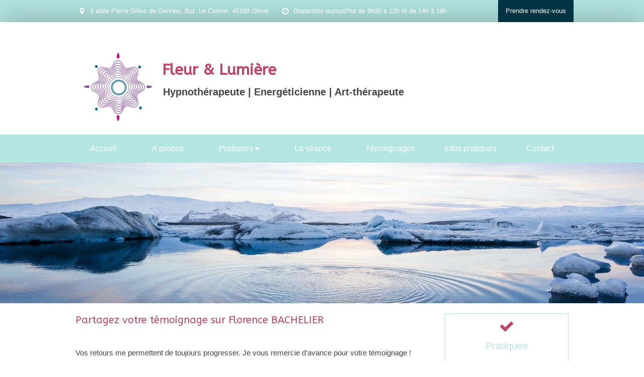

--- FILE ---
content_type: text/html; charset=utf-8
request_url: https://www.florencebachelier.com/partager-son-temoignage-sur-florence-bachelier-hypnose
body_size: 10002
content:
<!DOCTYPE html>
<html lang="fr-FR">
  <head>
    <meta charset="utf-8">
    <meta http-equiv="X-UA-Compatible" content="IE=edge">
    <meta name="viewport" content="width=device-width, initial-scale=1.0, user-scalable=yes">

      <base href="//www.florencebachelier.com">

        <meta name="robots" content="index,follow">

        <link rel="canonical" href="https://www.florencebachelier.com/partager-son-temoignage-sur-florence-bachelier-hypnose"/>


      <link rel="shortcut icon" type="image/x-icon" href="https://files.sbcdnsb.com/images/brand/1763627012/1/default_favicon/favicon1.png" />

    <title>Partager un témoignage sur Florence BACHELIER</title>
    <meta property="og:type" content="website">
    <meta property="og:url" content="https://www.florencebachelier.com/partager-son-temoignage-sur-florence-bachelier-hypnose">
    <meta property="og:title" content="Partager un témoignage sur Florence BACHELIER">
    <meta property="twitter:card" content="summary">
    <meta property="twitter:title" content="Partager un témoignage sur Florence BACHELIER">
    <meta name="description" content="">
    <meta property="og:description" content="">
    <meta property="twitter:description" content="">

    


          
      <link rel="preload" href="https://files.sbcdnsb.com/images/zohW3aJtpUVvaOPrxb1Xkw/content/1617888251/1665767/1000/5f46dea52aaa2a4bdc6a20210127-131153-i64rid.jpeg" as="image" media="(max-width: 992px)"><link rel="preload" href="https://files.sbcdnsb.com/images/zohW3aJtpUVvaOPrxb1Xkw/content/1617888251/1665767/1200/5f46dea52aaa2a4bdc6a20210127-131153-i64rid.jpeg" as="image" media="(max-width: 1199px)"><link rel="preload" href="https://files.sbcdnsb.com/images/zohW3aJtpUVvaOPrxb1Xkw/content/1617888251/1665767/2000/5f46dea52aaa2a4bdc6a20210127-131153-i64rid.jpeg" as="image" media="(min-width: 1200px)">      
      <link rel="preload" href="https://files.sbcdnsb.com/images/zohW3aJtpUVvaOPrxb1Xkw/content/1617888251/1665767/1000/5f46dea52aaa2a4bdc6a20210127-131153-i64rid.jpeg" as="image" media="(max-width: 992px)"><link rel="preload" href="https://files.sbcdnsb.com/images/zohW3aJtpUVvaOPrxb1Xkw/content/1617888251/1665767/1200/5f46dea52aaa2a4bdc6a20210127-131153-i64rid.jpeg" as="image" media="(max-width: 1199px)"><link rel="preload" href="https://files.sbcdnsb.com/images/zohW3aJtpUVvaOPrxb1Xkw/content/1617888251/1665767/2000/5f46dea52aaa2a4bdc6a20210127-131153-i64rid.jpeg" as="image" media="(min-width: 1200px)">

    <link rel="stylesheet" href="https://assets.sbcdnsb.com/assets/application-e9a15786.css" media="all" />
    <link rel="stylesheet" href="https://assets.sbcdnsb.com/assets/app_visitor-edb3d28a.css" media="all" />
    

      <link rel="stylesheet" href="https://assets.sbcdnsb.com/assets/tool/visitor/elements/manifests/review_display-1cf87f0b.css" media="all" /><link rel="stylesheet" href="https://assets.sbcdnsb.com/assets/tool/visitor/elements/manifests/review_form-43d28b95.css" media="all" /><link rel="stylesheet" href="https://assets.sbcdnsb.com/assets/tool/visitor/elements/manifests/sidebar_container-5ff7a8af.css" media="all" /><link rel="stylesheet" href="https://assets.sbcdnsb.com/assets/tool/visitor/elements/manifests/content_box-206ea9da.css" media="all" />

    <link rel="stylesheet" href="https://assets.sbcdnsb.com/assets/themes/desktop/2/css/visitor-487ed337.css" media="all" />
    <link rel="stylesheet" href="https://assets.sbcdnsb.com/assets/themes/mobile/0/css/visitor-7e19ac25.css" media="only screen and (max-width: 992px)" />

      <link rel="stylesheet" media="all" href="/site/zohW3aJtpUVvaOPrxb1Xkw/styles/1768320528/dynamic-styles.css">

      <link rel="stylesheet" media="all" href="/styles/pages/760876/1712684021/containers-specific-styles.css">


    <meta name="csrf-param" content="authenticity_token" />
<meta name="csrf-token" content="Hbrc0INBffmEQ4ptQ4DMmZo_aPYS6M6x7W25bn7TyTc3TosBOtvWwj2_bkV2VTGkJ6ksA6Mn8yZsuOAuBjUMdg" />

      <script>
        var _paq = window._paq = window._paq || [];
        _paq.push(["trackPageView"]);
        (function() {
          var u="//mtm.sbcdnsb.com/";
          _paq.push(["setTrackerUrl", u+"matomo.php"]);
          _paq.push(["setSiteId", "3801"]);
          var d=document, g=d.createElement("script"), s=d.getElementsByTagName("script")[0];
          g.type="text/javascript"; g.async=true; g.src=u+"matomo.js"; s.parentNode.insertBefore(g,s);
        })();
      </script>

      <script>
        void 0 === window._axcb && (window._axcb = []);
        window._axcb.push(function(axeptio) {
          axeptio.on("cookies:complete", function(choices) {
              if(choices.google_analytics) {
                (function(i,s,o,g,r,a,m){i["GoogleAnalyticsObject"]=r;i[r]=i[r]||function(){
                (i[r].q=i[r].q||[]).push(arguments)},i[r].l=1*new Date();a=s.createElement(o),
                m=s.getElementsByTagName(o)[0];a.async=1;a.src=g;m.parentNode.insertBefore(a,m)
                })(window,document,"script","//www.google-analytics.com/analytics.js","ga");

                  ga("create", "UA-185870686-20", {"cookieExpires": 31536000,"cookieUpdate": "false"});

                ga("send", "pageview");
              }
          });
        });
      </script>

    

    

    

    <script>window.Deferred=function(){var e=[],i=function(){if(window.jQuery&&window.jQuery.ui)for(;e.length;)e.shift()(window.jQuery);else window.setTimeout(i,250)};return i(),{execute:function(i){window.jQuery&&window.jQuery.ui?i(window.jQuery):e.push(i)}}}();</script>

      <script type="application/ld+json">
        {"@context":"https://schema.org","@type":"WebSite","name":"Fleur &amp; lumière","url":"https://www.florencebachelier.com/partager-son-temoignage-sur-florence-bachelier-hypnose"}
      </script>



  </head>
  <body class="view-visitor theme_wide menu_fixed has_header1 has_header2 has_aside2 has_aside has_footer lazyload has_top_bar top_bar_size_normal ">
        <script>
          function loadAdwordsConversionAsyncScript() {
            var el = document.createElement("script");
            el.setAttribute("type", "text/javascript");
            el.setAttribute("src", "//www.googleadservices.com/pagead/conversion_async.js");
            document.body.append(el);
          }

          void 0 === window._axcb && (window._axcb = []);
          window._axcb.push(function(axeptio) {
            axeptio.on("cookies:complete", function(choices) {
              if(choices.google_remarketing) {
                loadAdwordsConversionAsyncScript();
              }
            });
          });
        </script>

    <div id="body-container">
      
      
      
      
<div id="mobile-wrapper" class="sb-hidden-md sb-hidden-lg">
  <div class="sb-bloc">
    <div id="container_24699644_inner" class="sb-bloc-inner container_24699644_inner">
      
      <div class="header-mobile sb-row">
        <button class="menu-mobile-button menu-mobile-button-open"><span class="svg-container"><svg xmlns="http://www.w3.org/2000/svg" viewBox="0 0 1792 1792"><path d="M1664 1344v128q0 26-19 45t-45 19h-1408q-26 0-45-19t-19-45v-128q0-26 19-45t45-19h1408q26 0 45 19t19 45zm0-512v128q0 26-19 45t-45 19h-1408q-26 0-45-19t-19-45v-128q0-26 19-45t45-19h1408q26 0 45 19t19 45zm0-512v128q0 26-19 45t-45 19h-1408q-26 0-45-19t-19-45v-128q0-26 19-45t45-19h1408q26 0 45 19t19 45z" /></svg></span></button>
        <div class="header-mobile-logo pull-left">
          <div id="container_24699643" class="sb-bloc sb-bloc-level-3 header1-logo bloc-element-business-logo  " style="padding: 10px 20px 10px 20px;"><div class="element element-business-logo"><a href="/" title="Fleur &amp; lumière"><img title="Fleur &amp; lumière" alt="Fleur &amp; lumière" style="max-width: 100%;" width="600.0" height="590.0" src="https://files.sbcdnsb.com/images/zohW3aJtpUVvaOPrxb1Xkw/businesses/1721222929/IMG_8488.jpg" /></a></div></div>
        </div>
        <div class="header-mobile-texts pull-left">
          <div class="header-mobile-title sb-row">
            <div id="container_24699641" class="sb-bloc sb-bloc-level-3 header1-title bloc-element-title  " style=""><div class="element element-title theme-skin"><strong><span class="element-title-inner">Fleur & Lumière</span></strong></div></div>
          </div>
          <div class="header-mobile-subtitle sb-row">
            <div id="container_24699642" class="sb-bloc sb-bloc-level-3 header1-subtitle bloc-element-title  " style=""><div class="element element-title theme-skin"><strong><span class="element-title-inner">Hypnothérapeute | Energéticienne | Art-thérapeute </span></strong></div></div>
          </div>
        </div>
        <div class="clearfix"></div>
        <div class="header-mobile-phone element-link">
        <a class="sb-vi-btn skin_2 sb-vi-btn-lg sb-vi-btn-block" href="tel:0628426500">
          <span><i class="fa fa-phone fa-fw"></i> Appeler</span>
</a>        </div>
      </div>
      <div class="menu-mobile">
        <button class="menu-mobile-button menu-mobile-button-close animated slideInRight" aria-label="mobile-menu-button"><span class="svg-container"><svg xmlns="http://www.w3.org/2000/svg" viewBox="0 0 1792 1792"><path d="M1490 1322q0 40-28 68l-136 136q-28 28-68 28t-68-28l-294-294-294 294q-28 28-68 28t-68-28l-136-136q-28-28-28-68t28-68l294-294-294-294q-28-28-28-68t28-68l136-136q28-28 68-28t68 28l294 294 294-294q28-28 68-28t68 28l136 136q28 28 28 68t-28 68l-294 294 294 294q28 28 28 68z" /></svg></span></button>
        <ul class="mobile-menu-tabs">

    <li class="menu-mobile-element  ">


        <a class="menu-tab-element content-link" href="/">
          
          <span class="tab-content">Accueil</span>
</a>


    </li>


    <li class="menu-mobile-element  ">


        <a class="menu-tab-element content-link" href="/florence-bachelier-hypnotherapeute-a-olivet-45160">
          
          <span class="tab-content">A propos</span>
</a>


    </li>


    <li class="menu-mobile-element menu-mobile-element-with-subfolder ">

        <div class="menu-tab-element element element-folder">
          <button class="folder-label-opener">
            <span class="open-icon"><svg version="1.1" xmlns="http://www.w3.org/2000/svg" xmlns:xlink="http://www.w3.org/1999/xlink" x="0px" y="0px"
	 viewBox="0 0 500 500" style="enable-background:new 0 0 500 500;" xml:space="preserve">
      <style type="text/css">.st0{fill:none;stroke:#000000;stroke-width:30;stroke-miterlimit:10;}</style>
      <g><line class="st0" x1="-1" y1="249.5" x2="500" y2="249.5"/></g>
      <g><line class="st0" x1="249.5" y1="0" x2="249.5" y2="499"/></g>
    </svg></span>
            <span class="close-icon" style="display: none;"><svg version="1.1" xmlns="http://www.w3.org/2000/svg" xmlns:xlink="http://www.w3.org/1999/xlink" x="0px" y="0px"
	 viewBox="0 0 500 500" style="enable-background:new 0 0 500 500;" xml:space="preserve">
      <style type="text/css">.st0{fill:none;stroke:#000000;stroke-width:30;stroke-miterlimit:10;}</style>
      <g><line class="st0" x1="-1" y1="249.5" x2="500" y2="249.5"/></g>
    </svg></span>
          </button>

          
          <span class="tab-content">Pratiques</span>
        </div>

        <ul class="mobile-menu-tabs">

    <li class="menu-mobile-element  ">


        <a class="menu-tab-element content-link" href="/hypnose-praticien-en-hypnose-a-olivet-45160">
          
          <span class="tab-content">Hypnose</span>
</a>


    </li>


    <li class="menu-mobile-element  ">


        <a class="menu-tab-element content-link" href="/magnetisme-magnetiseur-a-olivet-45160">
          
          <span class="tab-content">Magnétisme</span>
</a>


    </li>


    <li class="menu-mobile-element  ">


        <a class="menu-tab-element content-link" href="/art-therapie-art-therapeute-a-olivet-45160">
          
          <span class="tab-content">Art thérapie</span>
</a>


    </li>

</ul>


    </li>


    <li class="menu-mobile-element  ">


        <a class="menu-tab-element content-link" href="/la-seance-de-hypnose-a-olivet-45160">
          
          <span class="tab-content">La séance</span>
</a>


    </li>


    <li class="menu-mobile-element  ">


        <a class="menu-tab-element content-link" href="/temoignages-patients-florence-bachelier-hypnotherapeute-a-olivet-45160">
          
          <span class="tab-content">Témoignages</span>
</a>


    </li>


    <li class="menu-mobile-element  ">


        <a class="menu-tab-element content-link" href="/informations-pratiques-cabinet-de-hypnose-a-olivet-45160">
          
          <span class="tab-content">Infos pratiques</span>
</a>


    </li>


    <li class="menu-mobile-element  ">


        <a class="menu-tab-element content-link" href="/prendre-rendez-vous-hypnotherapeute-a-olivet">
          
          <span class="tab-content">Contact</span>
</a>


    </li>

</ul>

      </div>
</div>  </div>
</div>


<div class="sb-container-fluid" id="body-container-inner">
  

<div class="container-dark" id="top-bar">  <div id="top-bar-inner" class="clearfix hide-on-mobile normal-size">
    <div id="top-bar-inner-content">
      <div class="top-bar-items">
            <div id="top-bar-item-123525" class="top-bar-item top-bar-item-spacer hide-on-mobile left"><div class="top-bar-item-spacer-line">&nbsp;</div></div>
            <div id="top-bar-item-123526" class="top-bar-item top-bar-item-address left top-bar-item-info"><div class="flex items-center"><span class="svg-container"><svg xmlns="http://www.w3.org/2000/svg" viewBox="0 0 1792 1792"><path d="M1152 640q0-106-75-181t-181-75-181 75-75 181 75 181 181 75 181-75 75-181zm256 0q0 109-33 179l-364 774q-16 33-47.5 52t-67.5 19-67.5-19-46.5-52l-365-774q-33-70-33-179 0-212 150-362t362-150 362 150 150 362z" /></svg></span> <span>3 allée Pierre Gilles de Gennes, Bat. Le Corvier, 45160 Olivet</span></div></div>
            <div id="top-bar-item-123527" class="top-bar-item top-bar-item-spacer hide-on-mobile left"><div class="top-bar-item-spacer-line">&nbsp;</div></div>
            <div id="top-bar-item-123528" class="top-bar-item top-bar-item-hour-today left top-bar-item-info"><div class="flex items-center"><span class="svg-container"><svg xmlns="http://www.w3.org/2000/svg" viewBox="0 0 1792 1792"><path d="M1024 544v448q0 14-9 23t-23 9h-320q-14 0-23-9t-9-23v-64q0-14 9-23t23-9h224v-352q0-14 9-23t23-9h64q14 0 23 9t9 23zm416 352q0-148-73-273t-198-198-273-73-273 73-198 198-73 273 73 273 198 198 273 73 273-73 198-198 73-273zm224 0q0 209-103 385.5t-279.5 279.5-385.5 103-385.5-103-279.5-279.5-103-385.5 103-385.5 279.5-279.5 385.5-103 385.5 103 279.5 279.5 103 385.5z" /></svg></span> Disponible aujourd'hui de 9h30 à 12h et  de 14h à 18h</div></div>
            <div id="top-bar-item-123531" class="top-bar-item top-bar-item-link right clickable-zone">
<div class="element element-link background-color-c-5" style="">


    <a title="" class="content-link" href="/prendre-rendez-vous-hypnotherapeute-a-olivet">


      <span>
        <span class="inner-text">Prendre rendez-vous</span>
      </span>


</a>

</div>
</div>
            <div id="top-bar-item-123530" class="top-bar-item top-bar-item-spacer hide-on-mobile right"><div class="top-bar-item-spacer-line">&nbsp;</div></div>
            <div id="top-bar-item-123529" class="top-bar-item top-bar-item-phone right top-bar-item-info"><div class="flex items-center"><span class="svg-container"><svg xmlns="http://www.w3.org/2000/svg" viewBox="0 0 1792 1792"><path d="M1600 1240q0 27-10 70.5t-21 68.5q-21 50-122 106-94 51-186 51-27 0-53-3.5t-57.5-12.5-47-14.5-55.5-20.5-49-18q-98-35-175-83-127-79-264-216t-216-264q-48-77-83-175-3-9-18-49t-20.5-55.5-14.5-47-12.5-57.5-3.5-53q0-92 51-186 56-101 106-122 25-11 68.5-21t70.5-10q14 0 21 3 18 6 53 76 11 19 30 54t35 63.5 31 53.5q3 4 17.5 25t21.5 35.5 7 28.5q0 20-28.5 50t-62 55-62 53-28.5 46q0 9 5 22.5t8.5 20.5 14 24 11.5 19q76 137 174 235t235 174q2 1 19 11.5t24 14 20.5 8.5 22.5 5q18 0 46-28.5t53-62 55-62 50-28.5q14 0 28.5 7t35.5 21.5 25 17.5q25 15 53.5 31t63.5 35 54 30q70 35 76 53 3 7 3 21z" /></svg></span> <span><span class="phone-links-conversion-wrapper"><a class="element-contact-link phone-number-link" href="tel:06 28 42 65 00">06 28 42 65 00</a><button class="element-contact-link phone-number-display-conversion-tracking " data-ajax-url="/api-website-feature/conversions/phone_number_display/create" data-conversion-options="{&quot;phoneNumber&quot;:&quot;06 28 42 65 00&quot;}">Afficher le téléphone</button></span></span></div></div>
      </div>
    </div>
  </div>
</div><div class="" id="wrapper-shadow"><div class="container-light" id="header1"><div class="sb-row sb-hidden-xs sb-hidden-sm"><div class="sb-col sb-col-sm"><div id="container_24699644" class="sb-bloc sb-bloc-level-3 resizable-y bloc-element-absolute-container mobile-adapt-height-to-content  " style="height: 180px;"><div id="container_24699644_inner" style="" class="sb-bloc-inner container_24699644_inner"><div class="element element-absolute-container"><div class="tree-container"><div id="container_24699643" class="sb-bloc sb-bloc-level-3 sb-bloc-position-absolute header1-logo bloc-element-business-logo  " style="--element-animated-columns-flex-basis:18.4%;width: 18.4%;top: 3.49826%;left: 0.0%;"><div id="container_24699643_inner" style="margin: 10px 20px 10px 20px;" class="sb-bloc-inner container_24699643_inner"><div class="element element-business-logo"><a href="/" title="Fleur &amp; lumière"><img title="Fleur &amp; lumière" alt="Fleur &amp; lumière" style="max-width: 100%;" width="600.0" height="590.0" src="https://files.sbcdnsb.com/images/zohW3aJtpUVvaOPrxb1Xkw/businesses/1721222929/IMG_8488.jpg" /></a></div></div></div><div id="container_24699641" class="sb-bloc sb-bloc-level-3 sb-bloc-position-absolute header1-title bloc-element-title  " style="top: 16.5538%;left: 18.2%;"><div class="element element-title theme-skin"><strong><span class="element-title-inner">Fleur & Lumière</span></strong></div></div><div id="container_24699642" class="sb-bloc sb-bloc-level-3 sb-bloc-position-absolute header1-subtitle bloc-element-title  " style="top: 44.7569%;left: 18.4%;"><div class="element element-title theme-skin"><strong><span class="element-title-inner">Hypnothérapeute | Energéticienne | Art-thérapeute </span></strong></div></div></div></div></div></div>
</div></div></div><div class="sb-hidden-xs sb-hidden-sm" id="menu"><div class="sb-row sb-hidden-xs sb-hidden-sm"><div class="sb-col sb-col-sm"><div id="container_24699636" class="sb-bloc sb-bloc-level-3 bloc-element-menu  " style=""><div class="element element-menu sb-vi-mobile-text-center true text-only"><div class=" menu-horizontal">
<div class="menu-level-container menu-level-0">
  <ul class="menu-tabs sb-row media-query">

        <li class="menu-tab-container sb-col">
          <div class="menu-tab">
            

              <a class="menu-tab-element  link-text link-text-dark  content-link" title="Accueil" href="/">

                <span class="tab-content" style=''>

                    <span class="title">Accueil</span>
                </span>

</a>

          </div>
        </li>

        <li class="menu-tab-container sb-col">
          <div class="menu-tab">
            

              <a class="menu-tab-element  link-text link-text-dark  content-link" title="A propos" href="/florence-bachelier-hypnotherapeute-a-olivet-45160">

                <span class="tab-content" style=''>

                    <span class="title">A propos</span>
                </span>

</a>

          </div>
        </li>

        <li class="menu-tab-container sb-col">
          <div class="menu-tab">
            
              <div class="menu-tab-element element-folder  link-text link-text-dark">
                <span class="tab-content" style="">

                    <span class="title">Pratiques</span>
                </span>

                <span class="tab-arrows">
                  <span class="caret-right"><span class="svg-container"><svg xmlns="http://www.w3.org/2000/svg" viewBox="0 0 1792 1792"><path d="M1152 896q0 26-19 45l-448 448q-19 19-45 19t-45-19-19-45v-896q0-26 19-45t45-19 45 19l448 448q19 19 19 45z" /></svg></span></span>
                  <span class="caret-down"><span class="svg-container"><svg xmlns="http://www.w3.org/2000/svg" viewBox="0 0 1792 1792"><path d="M1408 704q0 26-19 45l-448 448q-19 19-45 19t-45-19l-448-448q-19-19-19-45t19-45 45-19h896q26 0 45 19t19 45z" /></svg></span></span>
                </span>
              </div>

          </div>
            
<div class="menu-level-container menu-level-1">
  <ul class="menu-tabs sb-row media-query">

        <li class="menu-tab-container sb-col">
          <div class="menu-tab">
            

              <a class="menu-tab-element  link-text link-text-dark  content-link" title="Hypnose" href="/hypnose-praticien-en-hypnose-a-olivet-45160">

                <span class="tab-content" style=''>

                    <span class="title">Hypnose</span>
                </span>

</a>

          </div>
        </li>

        <li class="menu-tab-container sb-col">
          <div class="menu-tab">
            

              <a class="menu-tab-element  link-text link-text-dark  content-link" title="Magnétisme" href="/magnetisme-magnetiseur-a-olivet-45160">

                <span class="tab-content" style=''>

                    <span class="title">Magnétisme</span>
                </span>

</a>

          </div>
        </li>

        <li class="menu-tab-container sb-col">
          <div class="menu-tab">
            

              <a class="menu-tab-element  link-text link-text-dark  content-link" title="Art thérapie" href="/art-therapie-art-therapeute-a-olivet-45160">

                <span class="tab-content" style=''>

                    <span class="title">Art thérapie</span>
                </span>

</a>

          </div>
        </li>
  </ul>
</div>

        </li>

        <li class="menu-tab-container sb-col">
          <div class="menu-tab">
            

              <a class="menu-tab-element  link-text link-text-dark  content-link" title="La séance" href="/la-seance-de-hypnose-a-olivet-45160">

                <span class="tab-content" style=''>

                    <span class="title">La séance</span>
                </span>

</a>

          </div>
        </li>

        <li class="menu-tab-container sb-col">
          <div class="menu-tab">
            

              <a class="menu-tab-element  link-text link-text-dark  content-link" title="Témoignages" href="/temoignages-patients-florence-bachelier-hypnotherapeute-a-olivet-45160">

                <span class="tab-content" style=''>

                    <span class="title">Témoignages</span>
                </span>

</a>

          </div>
        </li>

        <li class="menu-tab-container sb-col">
          <div class="menu-tab">
            

              <a class="menu-tab-element  link-text link-text-dark  content-link" title="Infos pratiques" href="/informations-pratiques-cabinet-de-hypnose-a-olivet-45160">

                <span class="tab-content" style=''>

                    <span class="title">Infos pratiques</span>
                </span>

</a>

          </div>
        </li>

        <li class="menu-tab-container sb-col">
          <div class="menu-tab">
            

              <a class="menu-tab-element  link-text link-text-dark  content-link" title="Contact" href="/prendre-rendez-vous-hypnotherapeute-a-olivet">

                <span class="tab-content" style=''>

                    <span class="title">Contact</span>
                </span>

</a>

          </div>
        </li>
  </ul>
</div>
</div></div></div>
</div></div></div><div class="container-light" id="header2"><div id="container_24699638" class="sb-bloc sb-bloc-level-3 resizable-y bloc-element-absolute-container mobile-adapt-height-to-content  " style="height: 280px;"><div id="container_24699638_inner" style="" class="sb-bloc-inner container_24699638_inner bg-imaged"><div class="element element-absolute-container"><div class="tree-container"></div></div></div></div>
</div><div class="container-light sb-row sb-row-custom media-query has_aside2" id="center"><div class="sb-col sb-col-sm" id="center_inner_wrapper"><div class="" id="h1">
<div class="sb-bloc">

  <div class="sb-bloc-inner">
    <h1>Partagez votre témoignage sur Florence BACHELIER</h1>
  </div>
</div></div><div class="" id="center_inner"><div class="sections-container"><section class=" section tree-container" id="corps-de-la-page_1464575" >
<div class="sb-bloc-inner container_24699757_inner" id="container_24699757_inner" style="padding: 10px 10px 60px 10px;"><div class="subcontainers"><div id="container_24701721" class="sb-bloc sb-bloc-level-3 bloc-element-text  " style="padding: 10px 10px 10px 10px;"><div class="element element-text displayed_in_1_column" spellcheck="true"><p style="text-align: left;">Vos retours me permettent de toujours progresser. Je vous remercie d'avance pour votre témoignage !</p></div></div><div id="container_24701724" class="sb-bloc sb-bloc-level-3 bloc-element-review-form  " style="padding: 10px 10px 10px 10px;"><div id="element-review-form-8834" class="element element-review-form" data-id="8834" data-loading-text="Envoi..."><form class="sb-vi-form" id="new_cms_review" action="/api-website-feature/cms-reviews" accept-charset="UTF-8" method="post"><input type="hidden" name="authenticity_token" value="DytesQRgANIWF9YYOFsvZqqAV_1qBLglQ5v3W4K6dzA5iZau920p57kvGyY0IDuHK22pXpzXMgRLHBnUibFbpQ" autocomplete="off" />
    <input type="hidden" name="locale" id="element-review-form-8834-locale" value="fr" autocomplete="off" />
    <input autocomplete="off" type="hidden" name="cms_review[score]" id="cms_review_score" />
    <input value="760876" autocomplete="off" type="hidden" name="cms_review[cms_page_id]" id="cms_review_cms_page_id" />
    <input autocomplete="off" type="hidden" name="cms_review[cms_popup_id]" id="cms_review_cms_popup_id" />
    <input value="28292" autocomplete="off" type="hidden" name="cms_review[cms_reviews_category_id]" id="cms_review_cms_reviews_category_id" />
    <div class="rating">
      <span data-rate="1" data-label="À éviter"><span class="svg-container"><svg class="active" xmlns="http://www.w3.org/2000/svg" viewBox="0 0 1792 1792"><path d="M1728 647q0 22-26 48l-363 354 86 500q1 7 1 20 0 21-10.5 35.5t-30.5 14.5q-19 0-40-12l-449-236-449 236q-22 12-40 12-21 0-31.5-14.5t-10.5-35.5q0-6 2-20l86-500-364-354q-25-27-25-48 0-37 56-46l502-73 225-455q19-41 49-41t49 41l225 455 502 73q56 9 56 46z" /></svg></span><span class="svg-container"><svg class="inactive" xmlns="http://www.w3.org/2000/svg" viewBox="0 0 1792 1792"><path d="M1201 1004l306-297-422-62-189-382-189 382-422 62 306 297-73 421 378-199 377 199zm527-357q0 22-26 48l-363 354 86 500q1 7 1 20 0 50-41 50-19 0-40-12l-449-236-449 236q-22 12-40 12-21 0-31.5-14.5t-10.5-35.5q0-6 2-20l86-500-364-354q-25-27-25-48 0-37 56-46l502-73 225-455q19-41 49-41t49 41l225 455 502 73q56 9 56 46z" /></svg></span></span>
      <span data-rate="2" data-label="Décevant"><span class="svg-container"><svg class="active" xmlns="http://www.w3.org/2000/svg" viewBox="0 0 1792 1792"><path d="M1728 647q0 22-26 48l-363 354 86 500q1 7 1 20 0 21-10.5 35.5t-30.5 14.5q-19 0-40-12l-449-236-449 236q-22 12-40 12-21 0-31.5-14.5t-10.5-35.5q0-6 2-20l86-500-364-354q-25-27-25-48 0-37 56-46l502-73 225-455q19-41 49-41t49 41l225 455 502 73q56 9 56 46z" /></svg></span><span class="svg-container"><svg class="inactive" xmlns="http://www.w3.org/2000/svg" viewBox="0 0 1792 1792"><path d="M1201 1004l306-297-422-62-189-382-189 382-422 62 306 297-73 421 378-199 377 199zm527-357q0 22-26 48l-363 354 86 500q1 7 1 20 0 50-41 50-19 0-40-12l-449-236-449 236q-22 12-40 12-21 0-31.5-14.5t-10.5-35.5q0-6 2-20l86-500-364-354q-25-27-25-48 0-37 56-46l502-73 225-455q19-41 49-41t49 41l225 455 502 73q56 9 56 46z" /></svg></span></span>
      <span data-rate="3" data-label="Moyen"><span class="svg-container"><svg class="active" xmlns="http://www.w3.org/2000/svg" viewBox="0 0 1792 1792"><path d="M1728 647q0 22-26 48l-363 354 86 500q1 7 1 20 0 21-10.5 35.5t-30.5 14.5q-19 0-40-12l-449-236-449 236q-22 12-40 12-21 0-31.5-14.5t-10.5-35.5q0-6 2-20l86-500-364-354q-25-27-25-48 0-37 56-46l502-73 225-455q19-41 49-41t49 41l225 455 502 73q56 9 56 46z" /></svg></span><span class="svg-container"><svg class="inactive" xmlns="http://www.w3.org/2000/svg" viewBox="0 0 1792 1792"><path d="M1201 1004l306-297-422-62-189-382-189 382-422 62 306 297-73 421 378-199 377 199zm527-357q0 22-26 48l-363 354 86 500q1 7 1 20 0 50-41 50-19 0-40-12l-449-236-449 236q-22 12-40 12-21 0-31.5-14.5t-10.5-35.5q0-6 2-20l86-500-364-354q-25-27-25-48 0-37 56-46l502-73 225-455q19-41 49-41t49 41l225 455 502 73q56 9 56 46z" /></svg></span></span>
      <span data-rate="4" data-label="Très bien"><span class="svg-container"><svg class="active" xmlns="http://www.w3.org/2000/svg" viewBox="0 0 1792 1792"><path d="M1728 647q0 22-26 48l-363 354 86 500q1 7 1 20 0 21-10.5 35.5t-30.5 14.5q-19 0-40-12l-449-236-449 236q-22 12-40 12-21 0-31.5-14.5t-10.5-35.5q0-6 2-20l86-500-364-354q-25-27-25-48 0-37 56-46l502-73 225-455q19-41 49-41t49 41l225 455 502 73q56 9 56 46z" /></svg></span><span class="svg-container"><svg class="inactive" xmlns="http://www.w3.org/2000/svg" viewBox="0 0 1792 1792"><path d="M1201 1004l306-297-422-62-189-382-189 382-422 62 306 297-73 421 378-199 377 199zm527-357q0 22-26 48l-363 354 86 500q1 7 1 20 0 50-41 50-19 0-40-12l-449-236-449 236q-22 12-40 12-21 0-31.5-14.5t-10.5-35.5q0-6 2-20l86-500-364-354q-25-27-25-48 0-37 56-46l502-73 225-455q19-41 49-41t49 41l225 455 502 73q56 9 56 46z" /></svg></span></span>
      <span data-rate="5" data-label="Excellent"><span class="svg-container"><svg class="active" xmlns="http://www.w3.org/2000/svg" viewBox="0 0 1792 1792"><path d="M1728 647q0 22-26 48l-363 354 86 500q1 7 1 20 0 21-10.5 35.5t-30.5 14.5q-19 0-40-12l-449-236-449 236q-22 12-40 12-21 0-31.5-14.5t-10.5-35.5q0-6 2-20l86-500-364-354q-25-27-25-48 0-37 56-46l502-73 225-455q19-41 49-41t49 41l225 455 502 73q56 9 56 46z" /></svg></span><span class="svg-container"><svg class="inactive" xmlns="http://www.w3.org/2000/svg" viewBox="0 0 1792 1792"><path d="M1201 1004l306-297-422-62-189-382-189 382-422 62 306 297-73 421 378-199 377 199zm527-357q0 22-26 48l-363 354 86 500q1 7 1 20 0 50-41 50-19 0-40-12l-449-236-449 236q-22 12-40 12-21 0-31.5-14.5t-10.5-35.5q0-6 2-20l86-500-364-354q-25-27-25-48 0-37 56-46l502-73 225-455q19-41 49-41t49 41l225 455 502 73q56 9 56 46z" /></svg></span></span>
      <p class="rate-label">Cliquez sur une étoile pour noter !</p>
    </div>
    <div class="sb-row media-query with-padding">
      <div class="sb-col sb-col-xs-6">
        <div class="sb-vi-form-group">
          <label for="cms_review_author_email">Email</label>
          <input class="sb-vi-form-input" data-autofocus="true" type="text" name="cms_review[author_email]" id="cms_review_author_email" />
        </div>
      </div>
      <div class="sb-col sb-col-xs-6">
        <div class="sb-vi-form-group">
          <label for="cms_review_author_name">Nom/Pseudonyme </label>
          <input class="sb-vi-form-input" type="text" name="cms_review[author_name]" id="cms_review_author_name" />
        </div>
      </div>
    </div>
    <div class="sb-vi-form-group">
      <label for="cms_review_comment">Avis</label>
      <textarea class="sb-vi-form-input" name="cms_review[comment]" id="cms_review_comment">
</textarea>
    </div>
    <div class="sb-vi-form-group-checkbox">
</div>
    <div class="element-link">
      <button type="submit" class="sb-vi-btn skin_1 pull-right ">
        <span>Valider</span>
      </button>
    </div>
    <div class="sb-vi-ajax-callback success">
      <div class="ajax-callback-content">
        <i class="fa fa-check"></i>
        <p>Envoyé !</p>
      </div>
    </div>
</form></div></div><div id="container_24701727" class="sb-bloc sb-bloc-level-3 resizable-y bloc-element-spacer  hide-on-mobile " style="height: 40px;"><div id="container_24701727_inner" style="margin: 10px 10px 10px 10px;" class="sb-bloc-inner container_24701727_inner"><div class="element element-spacer"></div></div></div><div id="container_24701730" class="sb-bloc sb-bloc-level-3 bloc-element-title  " style="padding: 10px 10px 10px 10px;"><div class="element element-title theme-skin"><h2><span class="element-title-inner">Derniers témoignages sur Florence BACHELIER</span></h2></div></div><div id="container_24701733" class="sb-bloc sb-bloc-level-3 bloc-element-review-display  " style="padding: 10px 10px 10px 10px;"><div class="element element-review-display">


    <div class="reviews-list">
    </div>


</div></div></div></div>

</section>
</div></div></div><div class="sb-col sb-col-sm aside" id="aside2"><div class="sections-container"><section class=" section tree-container" id="colonne-complementaire_1464561" >
<div class="sb-bloc-inner container_24699645_inner" id="container_24699645_inner" style="padding: 10px 10px 60px 10px;"><div class="subcontainers"><div id="container_24701427" class="sb-bloc sb-bloc-level-3 bloc-element-sidebar-container  " style="padding: 10px 10px 10px 10px;"><div class="element element-sidebar-container"><div class="sidebar-container-head has-icon">
  <div class="sidebar-container-icon">
      <span class="svg-container"><svg class="[]" xmlns="http://www.w3.org/2000/svg" viewBox="0 0 1792 1792"><path d="M1671 566q0 40-28 68l-724 724-136 136q-28 28-68 28t-68-28l-136-136-362-362q-28-28-28-68t28-68l136-136q28-28 68-28t68 28l294 295 656-657q28-28 68-28t68 28l136 136q28 28 28 68z" /></svg></span>
  </div>
  <div class="sidebar-container-title">
    <h2>
      <span>
        Pratiques
      </span>
</h2>  </div>
</div>
<div class="sidebar-container-elements-container">
  <div class="tree-container">
    <div class="sb-bloc-inner container_24701418_inner" id="container_24701418_inner" style="padding: 10px 10px 10px 10px;"><div id="container_24701421" class="sb-bloc sb-bloc-level-3 bloc-element-menu  " style="padding: 10px 10px 10px 10px;"><div class="element element-menu sb-vi-mobile-text-center false text-only"><div class=" menu-vertical menu-tabs-links display-chevrons">
<div class="menu-level-container menu-level-0">
  <ul class="menu-tabs sb-row media-query">

        <li class="menu-tab-container sb-col sb-col-xxs-12 sb-col-xs-12 sb-col-sm-12">
          <div class="menu-tab">
            <span class="svg-container"><svg xmlns="http://www.w3.org/2000/svg" viewBox="0 0 320 512"><path d="M299.3 244.7c6.2 6.2 6.2 16.4 0 22.6l-192 192c-6.2 6.2-16.4 6.2-22.6 0s-6.2-16.4 0-22.6L265.4 256 84.7 75.3c-6.2-6.2-6.2-16.4 0-22.6s16.4-6.2 22.6 0l192 192z" /></svg></span>

              <a class="menu-tab-element  link-text link-text-dark  content-link" title="Hypnose" href="/hypnose-praticien-en-hypnose-a-olivet-45160">

                <span class="tab-content" style=''>

                    <span class="title">Hypnose</span>
                </span>

</a>

          </div>
        </li>

        <li class="menu-tab-container sb-col sb-col-xxs-12 sb-col-xs-12 sb-col-sm-12">
          <div class="menu-tab">
            <span class="svg-container"><svg xmlns="http://www.w3.org/2000/svg" viewBox="0 0 320 512"><path d="M299.3 244.7c6.2 6.2 6.2 16.4 0 22.6l-192 192c-6.2 6.2-16.4 6.2-22.6 0s-6.2-16.4 0-22.6L265.4 256 84.7 75.3c-6.2-6.2-6.2-16.4 0-22.6s16.4-6.2 22.6 0l192 192z" /></svg></span>

              <a class="menu-tab-element  link-text link-text-dark  content-link" title="Magnétisme" href="/magnetisme-magnetiseur-a-olivet-45160">

                <span class="tab-content" style=''>

                    <span class="title">Magnétisme</span>
                </span>

</a>

          </div>
        </li>

        <li class="menu-tab-container sb-col sb-col-xxs-12 sb-col-xs-12 sb-col-sm-12">
          <div class="menu-tab">
            <span class="svg-container"><svg xmlns="http://www.w3.org/2000/svg" viewBox="0 0 320 512"><path d="M299.3 244.7c6.2 6.2 6.2 16.4 0 22.6l-192 192c-6.2 6.2-16.4 6.2-22.6 0s-6.2-16.4 0-22.6L265.4 256 84.7 75.3c-6.2-6.2-6.2-16.4 0-22.6s16.4-6.2 22.6 0l192 192z" /></svg></span>

              <a class="menu-tab-element  link-text link-text-dark  content-link" title="Art thérapie" href="/art-therapie-art-therapeute-a-olivet-45160">

                <span class="tab-content" style=''>

                    <span class="title">Art thérapie</span>
                </span>

</a>

          </div>
        </li>
  </ul>
</div>
</div></div></div><div id="container_24701424" class="sb-bloc sb-bloc-level-3 bloc-element-link  " style="padding: 10px 10px 10px 10px;"><div class="element element-link link-lg">
  <a title="" class=" sb-vi-btn forced-color skin_1 content-link" style="display:block;" href="/prendre-rendez-vous-hypnotherapeute-a-olivet">

    <div class="content-container flex items-center">
      
      <span class="inner-text">Prendre rendez-vous</span>
      
    </div>


</a></div></div></div>
  </div>
</div></div></div><div id="container_24701440" class="sb-bloc sb-bloc-level-3 bloc-element-sidebar-container  " style="padding: 10px 10px 10px 10px;"><div class="element element-sidebar-container"><div class="sidebar-container-head has-icon">
  <div class="sidebar-container-icon">
      <span class="svg-container"><svg class="[]" xmlns="http://www.w3.org/2000/svg" viewBox="0 0 1792 1792"><path d="M1600 1240q0 27-10 70.5t-21 68.5q-21 50-122 106-94 51-186 51-27 0-53-3.5t-57.5-12.5-47-14.5-55.5-20.5-49-18q-98-35-175-83-127-79-264-216t-216-264q-48-77-83-175-3-9-18-49t-20.5-55.5-14.5-47-12.5-57.5-3.5-53q0-92 51-186 56-101 106-122 25-11 68.5-21t70.5-10q14 0 21 3 18 6 53 76 11 19 30 54t35 63.5 31 53.5q3 4 17.5 25t21.5 35.5 7 28.5q0 20-28.5 50t-62 55-62 53-28.5 46q0 9 5 22.5t8.5 20.5 14 24 11.5 19q76 137 174 235t235 174q2 1 19 11.5t24 14 20.5 8.5 22.5 5q18 0 46-28.5t53-62 55-62 50-28.5q14 0 28.5 7t35.5 21.5 25 17.5q25 15 53.5 31t63.5 35 54 30q70 35 76 53 3 7 3 21z" /></svg></span>
  </div>
  <div class="sidebar-container-title">
    <h2>
      <span>
        Florence BACHELIER à Olivet
      </span>
</h2>  </div>
</div>
<div class="sidebar-container-elements-container">
  <div class="tree-container">
    <div class="sb-bloc-inner container_24701428_inner" id="container_24701428_inner" style="padding: 10px 10px 10px 10px;"><div id="container_24701431" class="sb-bloc sb-bloc-level-3 bloc-element-contact  " style="padding: 10px 10px 10px 10px;"><div class="element element-contact contact-md sb-vi-text-center sb-vi-mobile-text-center element-contact-vertical"><div class="sb-row media-query">
<div class="sb-col element-contact-item sb-col-sm-12">
  <div class="element-contact-company-name flex justify-start">
      <span class="svg-container"><svg xmlns="http://www.w3.org/2000/svg" viewBox="0 0 1792 1792"><path d="M1472 992v480q0 26-19 45t-45 19h-384v-384h-256v384h-384q-26 0-45-19t-19-45v-480q0-1 .5-3t.5-3l575-474 575 474q1 2 1 6zm223-69l-62 74q-8 9-21 11h-3q-13 0-21-7l-692-577-692 577q-12 8-24 7-13-2-21-11l-62-74q-8-10-7-23.5t11-21.5l719-599q32-26 76-26t76 26l244 204v-195q0-14 9-23t23-9h192q14 0 23 9t9 23v408l219 182q10 8 11 21.5t-7 23.5z" /></svg></span>
    <p class="element-contact-text">
      Fleur &amp; lumière
    </p>
  </div>
</div>
<div class="sb-col element-contact-item sb-col-sm-12">
  <div class="element-contact-adress flex justify-start">
    <span class="svg-container"><svg xmlns="http://www.w3.org/2000/svg" viewBox="0 0 1792 1792"><path d="M1152 640q0-106-75-181t-181-75-181 75-75 181 75 181 181 75 181-75 75-181zm256 0q0 109-33 179l-364 774q-16 33-47.5 52t-67.5 19-67.5-19-46.5-52l-365-774q-33-70-33-179 0-212 150-362t362-150 362 150 150 362z" /></svg></span>
  <p class="element-contact-text">
    <span>3 allée Pierre Gilles de Gennes</span><br/>
    <span>Bat. Le Corvier </span><br/>
    <span>45160</span>
    <span>Olivet</span><br/>
    
    
  </p>
  </div>
</div>

<script type="application/ld+json">
  {"@context":"https://schema.org","@type":"MedicalOrganization","@id":"https://schema.org/MedicalOrganization/XWlJ7gFLLI","name":"Fleur \u0026 lumière","address":{"@type":"PostalAddress","@id":"https://schema.org/address/XWlJ7gFLLI","addressLocality":"Olivet","postalCode":"45160","streetAddress":"3 allée Pierre Gilles de Gennes, Bat. Le Corvier "},"telephone":"+33628426500","image":"https://files.sbcdnsb.com/images/zohW3aJtpUVvaOPrxb1Xkw/businesses/1721222929/IMG_8488.jpg"}
</script></div></div></div><div id="container_24701434" class="sb-bloc sb-bloc-level-3 bloc-element-contact  " style="padding: 10px 10px 10px 10px;"><div class="element element-contact contact-xl sb-vi-text-center sb-vi-mobile-text-center element-contact-vertical"><div class="sb-row media-query">
    <div class="sb-col element-contact-item sb-col-sm-12">
      <div class="element-contact-telmob flex justify-start">
        
<p class="element-contact-text">
    <a class="element-contact-link phone-number-link" href="tel:0628426500">06 28 42 65 00</a>
</p>

      </div>
    </div>

<script type="application/ld+json">
  {"@context":"https://schema.org","@type":"MedicalOrganization","@id":"https://schema.org/MedicalOrganization/XWlJ7gFLLI","name":"Fleur \u0026 lumière","address":{"@type":"PostalAddress","@id":"https://schema.org/address/XWlJ7gFLLI","addressLocality":"Olivet","postalCode":"45160","streetAddress":"3 allée Pierre Gilles de Gennes, Bat. Le Corvier "},"telephone":"+33628426500","image":"https://files.sbcdnsb.com/images/zohW3aJtpUVvaOPrxb1Xkw/businesses/1721222929/IMG_8488.jpg"}
</script></div></div></div><div id="container_24701437" class="sb-bloc sb-bloc-level-3 bloc-element-hours  " style="padding: 10px 10px 10px 10px;"><div class="element element-hours hours-md sb-vi-text-center sb-vi-mobile-text-center element-hours-text"><div class="element-hours-inner table">
  <div class="hours-display-table">
    <div class="hours-display-table-row">
      <div class="hours-display-table-cell label">Du <b>lundi</b> au <b>mercredi</b> et  <b>vendredi</b></div>
      <div class="hours-display-table-cell hours">
        9h30-12h / 14h-18h
      </div>
    </div>
    <div class="hours-display-table-row">
      <div class="hours-display-table-cell label">Le <b>jeudi</b></div>
      <div class="hours-display-table-cell hours">
        9h30-12h30 / 14h-18h
      </div>
    </div>
  </div>
</div>
</div></div></div>
  </div>
</div></div></div><div id="container_24701450" class="sb-bloc sb-bloc-level-3 bloc-element-sidebar-container  " style="padding: 10px 10px 10px 10px;"><div class="element element-sidebar-container"><div class="sidebar-container-head has-icon">
  <div class="sidebar-container-icon">
      <span class="svg-container"><svg class="[]" xmlns="http://www.w3.org/2000/svg" viewBox="0 0 1792 1792"><path d="M1728 647q0 22-26 48l-363 354 86 500q1 7 1 20 0 21-10.5 35.5t-30.5 14.5q-19 0-40-12l-449-236-449 236q-22 12-40 12-21 0-31.5-14.5t-10.5-35.5q0-6 2-20l86-500-364-354q-25-27-25-48 0-37 56-46l502-73 225-455q19-41 49-41t49 41l225 455 502 73q56 9 56 46z" /></svg></span>
  </div>
  <div class="sidebar-container-title">
    <h2>
      <span>
        Dernier témoignage
      </span>
</h2>  </div>
</div>
<div class="sidebar-container-elements-container">
  <div class="tree-container">
    <div class="sb-bloc-inner container_24701441_inner" id="container_24701441_inner" style="padding: 10px 10px 10px 10px;"><div id="container_24701444" class="sb-bloc sb-bloc-level-3 bloc-element-review-display  " style="padding: 10px 10px 10px 10px;"><div class="element element-review-display">


    <div class="reviews-list">
    </div>


</div></div><div id="container_24701447" class="sb-bloc sb-bloc-level-3 bloc-element-link  " style="padding: 10px 10px 10px 10px;"><div class="element element-link link-lg">
  <a title="" class=" sb-vi-btn forced-color skin_1 content-link" style="display:block;" href="/temoignages-patients-florence-bachelier-hypnotherapeute-a-olivet-45160">

    <div class="content-container flex items-center">
      
      <span class="inner-text">Voir tous les témoignages</span>
      
    </div>


</a></div></div></div>
  </div>
</div></div></div></div></div>

</section>
</div></div></div><div class="container-dark" id="footer"><div class="sections-container"><div class=" section tree-container " id="pied-de-page_1464577" >
<div class="sb-bloc-inner container_24699766_inner container-light background-color-before-c-6" id="container_24699766_inner" style="padding: 30px 30px 30px 30px;"><div class="subcontainers"><div id="container_24699769" class="sb-bloc sb-bloc-level-3 bloc-element-menu  " style="padding: 10px 10px 5px 10px;"><div class="element element-menu sb-vi-text-center sb-vi-mobile-text-center false text-only"><div class=" menu-horizontal menu-tabs-links">
<div class="menu-level-container menu-level-0">
  <ul class="menu-tabs sb-row media-query">

        <li class="menu-tab-container sb-col">
          <div class="menu-tab">
            

              <a class="menu-tab-element  link-text link-text-dark  content-link" title="Accueil" href="/">

                <span class="tab-content" style=''>

                    <span class="title">Accueil</span>
                </span>

</a>

          </div>
        </li>

        <li class="menu-tab-container sb-col">
          <div class="menu-tab">
            

              <a class="menu-tab-element  link-text link-text-dark  content-link" title="A propos" href="/florence-bachelier-hypnotherapeute-a-olivet-45160">

                <span class="tab-content" style=''>

                    <span class="title">A propos</span>
                </span>

</a>

          </div>
        </li>

        <li class="menu-tab-container sb-col">
          <div class="menu-tab">
            

              <a class="menu-tab-element  link-text link-text-dark  content-link" title="La séance" href="/la-seance-de-hypnose-a-olivet-45160">

                <span class="tab-content" style=''>

                    <span class="title">La séance</span>
                </span>

</a>

          </div>
        </li>

        <li class="menu-tab-container sb-col">
          <div class="menu-tab">
            

              <a class="menu-tab-element  link-text link-text-dark  content-link" title="Infos pratiques" href="/informations-pratiques-cabinet-de-hypnose-a-olivet-45160">

                <span class="tab-content" style=''>

                    <span class="title">Infos pratiques</span>
                </span>

</a>

          </div>
        </li>

        <li class="menu-tab-container sb-col">
          <div class="menu-tab">
            

              <a class="menu-tab-element  link-text link-text-dark  content-link" title="Témoignages" href="/temoignages-patients-florence-bachelier-hypnotherapeute-a-olivet-45160">

                <span class="tab-content" style=''>

                    <span class="title">Témoignages</span>
                </span>

</a>

          </div>
        </li>

        <li class="menu-tab-container sb-col">
          <div class="menu-tab">
            

              <a class="menu-tab-element  link-text link-text-dark  content-link" title="Contact" href="/prendre-rendez-vous-hypnotherapeute-a-olivet">

                <span class="tab-content" style=''>

                    <span class="title">Contact</span>
                </span>

</a>

          </div>
        </li>
  </ul>
</div>
</div></div></div><div id="container_24699772" class="sb-bloc sb-bloc-level-3 bloc-element-text  " style="padding: 5px 10px 5px 10px;"><div class="element element-text displayed_in_1_column" spellcheck="true"><p style="text-align: center;">©2021 Fleur &amp; lumière - Hypnose</p></div></div><div id="container_24699775" class="sb-bloc sb-bloc-level-3 bloc-element-menu  " style="padding: 10px 10px 10px 10px;"><div class="element element-menu sb-vi-text-center sb-vi-mobile-text-center false text-only"><div class=" menu-horizontal menu-tabs-links">
<div class="menu-level-container menu-level-0">
  <ul class="menu-tabs sb-row media-query">

        <li class="menu-tab-container sb-col">
          <div class="menu-tab">
            

              <a class="menu-tab-element  link-text link-text-dark  content-link" title="Plan du site" href="/plan-du-site">

                <span class="tab-content" style=''>

                    <span class="title">Plan du site</span>
                </span>

</a>

          </div>
        </li>

        <li class="menu-tab-container sb-col">
          <div class="menu-tab">
            

              <a class="menu-tab-element  link-text link-text-dark  content-link" title="Mentions légales" href="/mentions-legales">

                <span class="tab-content" style=''>

                    <span class="title">Mentions légales</span>
                </span>

</a>

          </div>
        </li>
  </ul>
</div>
</div></div></div></div></div>

</div>
</div></div><div class="container-dark" id="subfooter"><div class="sb-row"><div class="sb-col sb-col-sm"><p class="subfooter-credits pull-left">
  <span class="subfooter-credits-white-space">
    <span>Création et référencement du site par Simplébo</span>
      <a class="logo-white-space" target="_blank" rel="noopener nofollow" href="https://www.simplebo.fr/creation-site-internet-professionnel?sbmcn=SB_RENVOI_SIP_SITES_CLIENTS_PAGE_SITE_INTERNET&amp;utm_campaign=SB_RENVOI_SIP_SITES_CLIENTS_PAGE_SITE_INTERNET&amp;utm_source=Simplébo&amp;utm_medium=Renvoi+-+Site+internet+public">
        <img  src="data:image/svg+xml,%3Csvg%20xmlns=&#39;http://www.w3.org/2000/svg&#39;%20viewBox=&#39;0%200%200%200&#39;%3E%3C/svg%3E" data-src="https://files.sbcdnsb.com/images/brand/1763627012/1/websites_subfooter_logo/logo-simplebo-agence-web.png" alt="Simplébo" height="20" width="88">
</a>  </span>
    <span class="subfooter-separator">&nbsp; | &nbsp;</span>
    <span class="subfooter-credits-business-provider">Ce site a été créé grâce à <a href="https://www.resalib.fr/" target="_blank">RESALIB</a></span>
</p>
      <p class="subfooter-connexion pull-right">
        <a target="_blank" href="https://compte.simplebo.net/sites-internet/mes-sites/ycqpg6RNA47iTGre_LZtvw/tableau-de-bord?redirected_from=cms">Connexion</a>
      </p>
</div></div></div></div></div>

<button id="backtotop" title="Vers le haut de page">
  <span class="svg-container"><svg xmlns="http://www.w3.org/2000/svg" viewBox="0 0 1792 1792"><path d="M1675 971q0 51-37 90l-75 75q-38 38-91 38-54 0-90-38l-294-293v704q0 52-37.5 84.5t-90.5 32.5h-128q-53 0-90.5-32.5t-37.5-84.5v-704l-294 293q-36 38-90 38t-90-38l-75-75q-38-38-38-90 0-53 38-91l651-651q35-37 90-37 54 0 91 37l651 651q37 39 37 91z" /></svg></span>
</button>

<div class="pswp" tabindex="-1" role="dialog" aria-hidden="true">
  <div class="pswp__bg"></div>
  <div class="pswp__scroll-wrap">
    <div class="pswp__container">
      <div class="pswp__item"></div>
      <div class="pswp__item"></div>
      <div class="pswp__item"></div>
    </div>
    <div class="pswp__ui pswp__ui--hidden">
      <div class="pswp__top-bar">
        <div class="pswp__counter"></div>
        <button class="pswp__button pswp__button--close" title="Fermer (Esc)"></button>
        <button class="pswp__button pswp__button--share" title="Partager"></button>
        <button class="pswp__button pswp__button--fs" title="Plein écran"></button>
        <button class="pswp__button pswp__button--zoom" title="Zoomer"></button>
        <div class="pswp__preloader">
          <div class="pswp__preloader__icn">
            <div class="pswp__preloader__cut">
              <div class="pswp__preloader__donut"></div>
            </div>
          </div>
        </div>
      </div>
      <div class="pswp__share-modal pswp__share-modal--hidden pswp__single-tap">
        <div class="pswp__share-tooltip"></div> 
      </div>
      <button class="pswp__button pswp__button--arrow--left" title="Précédent">
      </button>
      <button class="pswp__button pswp__button--arrow--right" title="Suivant">
      </button>
      <div class="pswp__caption">
        <div class="pswp__caption__center" style="text-align: center;"></div>
      </div>
    </div>
  </div>
</div><div id="modal-video-player" class="video-player-background" style="display: none;">
  <div class="video-player-container">
    <div class="video-player-close">
      <button class="video-player-close-btn">
        <span class="svg-container"><svg xmlns="http://www.w3.org/2000/svg" viewBox="0 0 1792 1792"><path d="M1490 1322q0 40-28 68l-136 136q-28 28-68 28t-68-28l-294-294-294 294q-28 28-68 28t-68-28l-136-136q-28-28-28-68t28-68l294-294-294-294q-28-28-28-68t28-68l136-136q28-28 68-28t68 28l294 294 294-294q28-28 68-28t68 28l136 136q28 28 28 68t-28 68l-294 294 294 294q28 28 28 68z" /></svg></span>
      </button>
    </div>
    <div id="video-iframe-container"></div>
  </div>
</div>

    </div>


    <script src="https://assets.sbcdnsb.com/assets/app_main-cb5d75a1.js"></script>
    <script>
  assets = {
    modals: 'https://assets.sbcdnsb.com/assets/tool/admin/manifests/modals-74f80b64.js',
    imageAssistant: 'https://assets.sbcdnsb.com/assets/tool/admin/manifests/image_assistant-5015181e.js',
    videoAssistant: 'https://assets.sbcdnsb.com/assets/tool/admin/manifests/video_assistant-838f1580.js',
    fileAssistant: 'https://assets.sbcdnsb.com/assets/tool/admin/manifests/file_assistant-67eee6be.js',
    albumAssistant: 'https://assets.sbcdnsb.com/assets/tool/admin/manifests/album_assistant-fdfc2724.js',
    plupload: 'https://assets.sbcdnsb.com/assets/plupload-f8f1109f.js',
    aceEditor: 'https://assets.sbcdnsb.com/assets/ace_editor-bf5bdb3c.js',
    ckeditor: 'https://assets.sbcdnsb.com/assets/ckeditor-19e2a584.js',
    selectize: 'https://assets.sbcdnsb.com/assets/selectize-5bfa5e6f.js',
    select2: 'https://assets.sbcdnsb.com/assets/select2-c411fdbe.js',
    photoswipe: 'https://assets.sbcdnsb.com/assets/photoswipe-c14ae63e.js',
    timepicker: 'https://assets.sbcdnsb.com/assets/timepicker-b89523a4.js',
    datepicker: 'https://assets.sbcdnsb.com/assets/datepicker-6ced026a.js',
    datetimepicker: 'https://assets.sbcdnsb.com/assets/datetimepicker-b0629c3c.js',
    slick: 'https://assets.sbcdnsb.com/assets/slick-b994256f.js',
    fleximages: 'https://assets.sbcdnsb.com/assets/fleximages-879fbdc9.js',
    imagesloaded: 'https://assets.sbcdnsb.com/assets/imagesloaded-712c44a9.js',
    masonry: 'https://assets.sbcdnsb.com/assets/masonry-94021a84.js',
    sharer: 'https://assets.sbcdnsb.com/assets/sharer-912a948c.js',
    fontAwesome4Icons: 'https://assets.sbcdnsb.com/assets/icons/manifests/font_awesome_4_icons-e9575670.css',
    fontAwesome6Icons: 'https://assets.sbcdnsb.com/assets/icons/manifests/font_awesome_6_icons-da40e1b8.css'
  }
</script>

    
    <script src="https://assets.sbcdnsb.com/assets/app_visitor-56fbed59.js"></script>
    

      <script src="https://assets.sbcdnsb.com/assets/tool/visitor/elements/components/review_display-3dac26f2.js"></script><script src="https://assets.sbcdnsb.com/assets/tool/visitor/elements/components/review_form-62c01942.js"></script>

    <script src="https://assets.sbcdnsb.com/assets/themes/desktop/2/js/visitor-d7bd8ffe.js"></script>
    <script src="https://assets.sbcdnsb.com/assets/themes/mobile/0/js/visitor-c3598278.js"></script>

    <!-- RESALIB BADGE -->
<script>(function(d, s, id) {
var js, fjs = d.getElementsByTagName(s)[0];
if (d.getElementById(id)) return;
js = d.createElement(s); js.id = id;
js.src = "https://www.resalib.fr/script/37227/badge.js";
fjs.parentNode.insertBefore(js, fjs);
}(document, "script", "resalib-sdk"));
</script>
<div class="rlb-badge bottom-left"></div>
<!-- RESALIB BADGE -->

    

    

    <script>
      appVisitor.config = {
        lazyloadEnabled: true,
        linkOpenConversionsTrackingEnabled: true,
        phoneNumberDisplayConversionsTrackingEnabled: true,
        toolConnexionBaseUrl: "https://app.simplebo.net/site/zohW3aJtpUVvaOPrxb1Xkw/authentification/sign_in?page=partager-son-temoignage-sur-florence-bachelier-hypnose",
        analyticsEventsType: ""
      }
    </script>

      <script>
        window.axeptioSettings = {
          clientId: "6752100ca476c7ca0c4a9ef2",
          cookiesVersion: {
            type: "custom_function",
            config: {
              function: () => {
                console.log("document.documentElement.lang : " + document.documentElement.lang);
                return document.documentElement.lang;
              }
            },
            cases: {
              "en": "-en",
              "en-EN": "-en",
              "fr-FR": "RGPD-FR",
              default: "RGPD-FR",
            }
          }
        };

        (function(d, s) {
          var t = d.getElementsByTagName(s)[0], e = d.createElement(s);
          e.async = true; e.src = "//static.axept.io/sdk.js";
          t.parentNode.insertBefore(e, t);
        })(document, "script");
      </script>

    


    
  </body>
</html>


--- FILE ---
content_type: text/css
request_url: https://www.florencebachelier.com/styles/pages/760876/1712684021/containers-specific-styles.css
body_size: 821
content:
.container_24699638_inner{background-repeat:no-repeat;-webkit-background-size:cover;-moz-background-size:cover;-o-background-size:cover;background-size:cover;background-position:center}@media (max-width: 992px){.container_24699638_inner{background-image:url(https://files.sbcdnsb.com/images/zohW3aJtpUVvaOPrxb1Xkw/content/1617888251/1665767/1000/5f46dea52aaa2a4bdc6a20210127-131153-i64rid.jpeg)}}@media (max-width: 1199px){.container_24699638_inner{background-image:url(https://files.sbcdnsb.com/images/zohW3aJtpUVvaOPrxb1Xkw/content/1617888251/1665767/1200/5f46dea52aaa2a4bdc6a20210127-131153-i64rid.jpeg)}}@media (min-width: 1200px){.container_24699638_inner{background-image:url(https://files.sbcdnsb.com/images/zohW3aJtpUVvaOPrxb1Xkw/content/1617888251/1665767/2000/5f46dea52aaa2a4bdc6a20210127-131153-i64rid.jpeg)}}.container_24699766_inner{position:relative}.container_24699766_inner:before{content:"";position:absolute;top:0;bottom:0;left:0;right:0;opacity:1.0}
